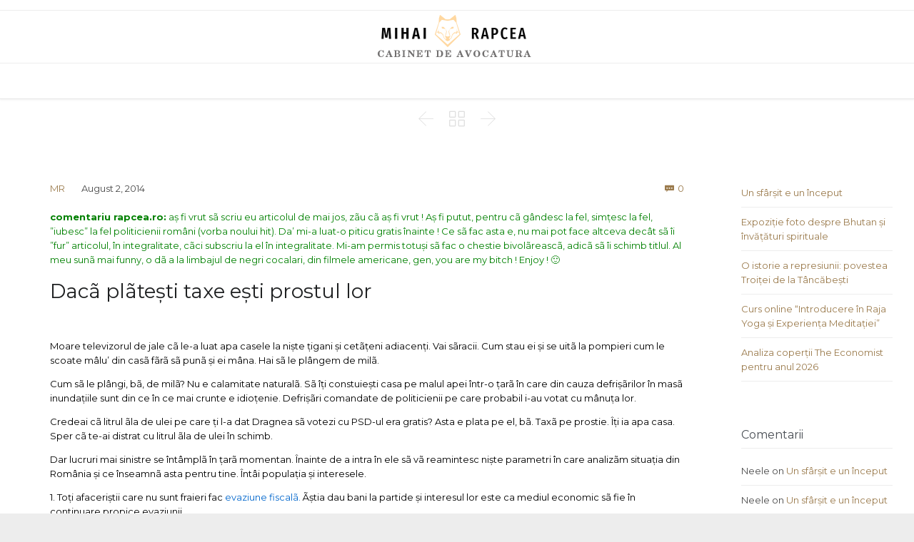

--- FILE ---
content_type: text/html; charset=UTF-8
request_url: https://rapcea.ro/daca-plateti-taxe-eti-tarfa-lor/
body_size: 87578
content:

<!DOCTYPE html>
<html lang="en-US" class="no-ie no-js">

<head>
	<meta charset="UTF-8" />
	<meta http-equiv="X-UA-Compatible" content="IE=edge,chrome=1" />
	<meta name="viewport" content="width=device-width, initial-scale=1">

	<link rel="pingback" href="https://rapcea.ro/xmlrpc.php" />
	<meta name='robots' content='index, follow, max-image-preview:large, max-snippet:-1, max-video-preview:-1' />

	<!-- This site is optimized with the Yoast SEO plugin v26.7 - https://yoast.com/wordpress/plugins/seo/ -->
	<title>- Blogul lui Mihai Rapcea</title>
	<link rel="canonical" href="https://rapcea.ro/daca-plateti-taxe-eti-tarfa-lor/" />
	<meta property="og:locale" content="en_US" />
	<meta property="og:type" content="article" />
	<meta property="og:title" content="- Blogul lui Mihai Rapcea" />
	<meta property="og:url" content="https://rapcea.ro/daca-plateti-taxe-eti-tarfa-lor/" />
	<meta property="og:site_name" content="Blogul lui Mihai Rapcea" />
	<meta property="article:published_time" content="2014-08-02T06:08:04+00:00" />
	<meta name="author" content="MR" />
	<meta name="twitter:card" content="summary_large_image" />
	<meta name="twitter:label1" content="Written by" />
	<meta name="twitter:data1" content="MR" />
	<meta name="twitter:label2" content="Est. reading time" />
	<meta name="twitter:data2" content="8 minutes" />
	<script type="application/ld+json" class="yoast-schema-graph">{"@context":"https://schema.org","@graph":[{"@type":"Article","@id":"https://rapcea.ro/daca-plateti-taxe-eti-tarfa-lor/#article","isPartOf":{"@id":"https://rapcea.ro/daca-plateti-taxe-eti-tarfa-lor/"},"author":{"name":"MR","@id":"https://rapcea.ro/#/schema/person/8b4d608499d224f1a84b3dc87f9512d8"},"headline":"No title","datePublished":"2014-08-02T06:08:04+00:00","mainEntityOfPage":{"@id":"https://rapcea.ro/daca-plateti-taxe-eti-tarfa-lor/"},"wordCount":1581,"commentCount":0,"keywords":["Cauze Nationale"],"articleSection":["Cauze Naţionale"],"inLanguage":"en-US","potentialAction":[{"@type":"CommentAction","name":"Comment","target":["https://rapcea.ro/daca-plateti-taxe-eti-tarfa-lor/#respond"]}]},{"@type":"WebPage","@id":"https://rapcea.ro/daca-plateti-taxe-eti-tarfa-lor/","url":"https://rapcea.ro/daca-plateti-taxe-eti-tarfa-lor/","name":"- Blogul lui Mihai Rapcea","isPartOf":{"@id":"https://rapcea.ro/#website"},"datePublished":"2014-08-02T06:08:04+00:00","author":{"@id":"https://rapcea.ro/#/schema/person/8b4d608499d224f1a84b3dc87f9512d8"},"inLanguage":"en-US","potentialAction":[{"@type":"ReadAction","target":["https://rapcea.ro/daca-plateti-taxe-eti-tarfa-lor/"]}]},{"@type":"WebSite","@id":"https://rapcea.ro/#website","url":"https://rapcea.ro/","name":"Blogul lui Mihai Rapcea","description":"","potentialAction":[{"@type":"SearchAction","target":{"@type":"EntryPoint","urlTemplate":"https://rapcea.ro/?s={search_term_string}"},"query-input":{"@type":"PropertyValueSpecification","valueRequired":true,"valueName":"search_term_string"}}],"inLanguage":"en-US"},{"@type":"Person","@id":"https://rapcea.ro/#/schema/person/8b4d608499d224f1a84b3dc87f9512d8","name":"MR","image":{"@type":"ImageObject","inLanguage":"en-US","@id":"https://rapcea.ro/#/schema/person/image/","url":"https://secure.gravatar.com/avatar/06448726117bdd054cf43f33168fea8d3959f59a2d5d1a733bddc862c4346086?s=96&d=mm&r=g","contentUrl":"https://secure.gravatar.com/avatar/06448726117bdd054cf43f33168fea8d3959f59a2d5d1a733bddc862c4346086?s=96&d=mm&r=g","caption":"MR"},"sameAs":["https://rapcea.ro"],"url":"https://rapcea.ro/author/calutz/"}]}</script>
	<!-- / Yoast SEO plugin. -->


<link rel='dns-prefetch' href='//www.googletagmanager.com' />
<link rel='dns-prefetch' href='//stats.wp.com' />
<link rel='dns-prefetch' href='//fonts.googleapis.com' />
<link rel='dns-prefetch' href='//pagead2.googlesyndication.com' />
<link rel='preconnect' href='//i0.wp.com' />
<link rel='preconnect' href='//c0.wp.com' />
<link rel="alternate" type="application/rss+xml" title="Blogul lui Mihai Rapcea &raquo; Feed" href="https://rapcea.ro/feed/" />
<link rel="alternate" type="application/rss+xml" title="Blogul lui Mihai Rapcea &raquo; Comments Feed" href="https://rapcea.ro/comments/feed/" />
<link rel="alternate" type="application/rss+xml" title="Blogul lui Mihai Rapcea &raquo;  Comments Feed" href="https://rapcea.ro/daca-plateti-taxe-eti-tarfa-lor/feed/" />
<link rel="alternate" title="oEmbed (JSON)" type="application/json+oembed" href="https://rapcea.ro/wp-json/oembed/1.0/embed?url=https%3A%2F%2Frapcea.ro%2Fdaca-plateti-taxe-eti-tarfa-lor%2F" />
<link rel="alternate" title="oEmbed (XML)" type="text/xml+oembed" href="https://rapcea.ro/wp-json/oembed/1.0/embed?url=https%3A%2F%2Frapcea.ro%2Fdaca-plateti-taxe-eti-tarfa-lor%2F&#038;format=xml" />
		<!-- This site uses the Google Analytics by MonsterInsights plugin v9.11.1 - Using Analytics tracking - https://www.monsterinsights.com/ -->
		<!-- Note: MonsterInsights is not currently configured on this site. The site owner needs to authenticate with Google Analytics in the MonsterInsights settings panel. -->
					<!-- No tracking code set -->
				<!-- / Google Analytics by MonsterInsights -->
		<style id='wp-img-auto-sizes-contain-inline-css' type='text/css'>
img:is([sizes=auto i],[sizes^="auto," i]){contain-intrinsic-size:3000px 1500px}
/*# sourceURL=wp-img-auto-sizes-contain-inline-css */
</style>
<link rel='stylesheet' id='dashicons-css' href='https://c0.wp.com/c/6.9/wp-includes/css/dashicons.min.css' type='text/css' media='all' />
<link rel='stylesheet' id='post-views-counter-frontend-css' href='https://rapcea.ro/wp-content/plugins/post-views-counter/css/frontend.css?ver=1.7.0' type='text/css' media='all' />
<style id='wp-emoji-styles-inline-css' type='text/css'>

	img.wp-smiley, img.emoji {
		display: inline !important;
		border: none !important;
		box-shadow: none !important;
		height: 1em !important;
		width: 1em !important;
		margin: 0 0.07em !important;
		vertical-align: -0.1em !important;
		background: none !important;
		padding: 0 !important;
	}
/*# sourceURL=wp-emoji-styles-inline-css */
</style>
<style id='wp-block-library-inline-css' type='text/css'>
:root{--wp-block-synced-color:#7a00df;--wp-block-synced-color--rgb:122,0,223;--wp-bound-block-color:var(--wp-block-synced-color);--wp-editor-canvas-background:#ddd;--wp-admin-theme-color:#007cba;--wp-admin-theme-color--rgb:0,124,186;--wp-admin-theme-color-darker-10:#006ba1;--wp-admin-theme-color-darker-10--rgb:0,107,160.5;--wp-admin-theme-color-darker-20:#005a87;--wp-admin-theme-color-darker-20--rgb:0,90,135;--wp-admin-border-width-focus:2px}@media (min-resolution:192dpi){:root{--wp-admin-border-width-focus:1.5px}}.wp-element-button{cursor:pointer}:root .has-very-light-gray-background-color{background-color:#eee}:root .has-very-dark-gray-background-color{background-color:#313131}:root .has-very-light-gray-color{color:#eee}:root .has-very-dark-gray-color{color:#313131}:root .has-vivid-green-cyan-to-vivid-cyan-blue-gradient-background{background:linear-gradient(135deg,#00d084,#0693e3)}:root .has-purple-crush-gradient-background{background:linear-gradient(135deg,#34e2e4,#4721fb 50%,#ab1dfe)}:root .has-hazy-dawn-gradient-background{background:linear-gradient(135deg,#faaca8,#dad0ec)}:root .has-subdued-olive-gradient-background{background:linear-gradient(135deg,#fafae1,#67a671)}:root .has-atomic-cream-gradient-background{background:linear-gradient(135deg,#fdd79a,#004a59)}:root .has-nightshade-gradient-background{background:linear-gradient(135deg,#330968,#31cdcf)}:root .has-midnight-gradient-background{background:linear-gradient(135deg,#020381,#2874fc)}:root{--wp--preset--font-size--normal:16px;--wp--preset--font-size--huge:42px}.has-regular-font-size{font-size:1em}.has-larger-font-size{font-size:2.625em}.has-normal-font-size{font-size:var(--wp--preset--font-size--normal)}.has-huge-font-size{font-size:var(--wp--preset--font-size--huge)}.has-text-align-center{text-align:center}.has-text-align-left{text-align:left}.has-text-align-right{text-align:right}.has-fit-text{white-space:nowrap!important}#end-resizable-editor-section{display:none}.aligncenter{clear:both}.items-justified-left{justify-content:flex-start}.items-justified-center{justify-content:center}.items-justified-right{justify-content:flex-end}.items-justified-space-between{justify-content:space-between}.screen-reader-text{border:0;clip-path:inset(50%);height:1px;margin:-1px;overflow:hidden;padding:0;position:absolute;width:1px;word-wrap:normal!important}.screen-reader-text:focus{background-color:#ddd;clip-path:none;color:#444;display:block;font-size:1em;height:auto;left:5px;line-height:normal;padding:15px 23px 14px;text-decoration:none;top:5px;width:auto;z-index:100000}html :where(.has-border-color){border-style:solid}html :where([style*=border-top-color]){border-top-style:solid}html :where([style*=border-right-color]){border-right-style:solid}html :where([style*=border-bottom-color]){border-bottom-style:solid}html :where([style*=border-left-color]){border-left-style:solid}html :where([style*=border-width]){border-style:solid}html :where([style*=border-top-width]){border-top-style:solid}html :where([style*=border-right-width]){border-right-style:solid}html :where([style*=border-bottom-width]){border-bottom-style:solid}html :where([style*=border-left-width]){border-left-style:solid}html :where(img[class*=wp-image-]){height:auto;max-width:100%}:where(figure){margin:0 0 1em}html :where(.is-position-sticky){--wp-admin--admin-bar--position-offset:var(--wp-admin--admin-bar--height,0px)}@media screen and (max-width:600px){html :where(.is-position-sticky){--wp-admin--admin-bar--position-offset:0px}}

/*# sourceURL=wp-block-library-inline-css */
</style><style id='wp-block-latest-posts-inline-css' type='text/css'>
.wp-block-latest-posts{box-sizing:border-box}.wp-block-latest-posts.alignleft{margin-right:2em}.wp-block-latest-posts.alignright{margin-left:2em}.wp-block-latest-posts.wp-block-latest-posts__list{list-style:none}.wp-block-latest-posts.wp-block-latest-posts__list li{clear:both;overflow-wrap:break-word}.wp-block-latest-posts.is-grid{display:flex;flex-wrap:wrap}.wp-block-latest-posts.is-grid li{margin:0 1.25em 1.25em 0;width:100%}@media (min-width:600px){.wp-block-latest-posts.columns-2 li{width:calc(50% - .625em)}.wp-block-latest-posts.columns-2 li:nth-child(2n){margin-right:0}.wp-block-latest-posts.columns-3 li{width:calc(33.33333% - .83333em)}.wp-block-latest-posts.columns-3 li:nth-child(3n){margin-right:0}.wp-block-latest-posts.columns-4 li{width:calc(25% - .9375em)}.wp-block-latest-posts.columns-4 li:nth-child(4n){margin-right:0}.wp-block-latest-posts.columns-5 li{width:calc(20% - 1em)}.wp-block-latest-posts.columns-5 li:nth-child(5n){margin-right:0}.wp-block-latest-posts.columns-6 li{width:calc(16.66667% - 1.04167em)}.wp-block-latest-posts.columns-6 li:nth-child(6n){margin-right:0}}:root :where(.wp-block-latest-posts.is-grid){padding:0}:root :where(.wp-block-latest-posts.wp-block-latest-posts__list){padding-left:0}.wp-block-latest-posts__post-author,.wp-block-latest-posts__post-date{display:block;font-size:.8125em}.wp-block-latest-posts__post-excerpt,.wp-block-latest-posts__post-full-content{margin-bottom:1em;margin-top:.5em}.wp-block-latest-posts__featured-image a{display:inline-block}.wp-block-latest-posts__featured-image img{height:auto;max-width:100%;width:auto}.wp-block-latest-posts__featured-image.alignleft{float:left;margin-right:1em}.wp-block-latest-posts__featured-image.alignright{float:right;margin-left:1em}.wp-block-latest-posts__featured-image.aligncenter{margin-bottom:1em;text-align:center}
/*# sourceURL=https://c0.wp.com/c/6.9/wp-includes/blocks/latest-posts/style.min.css */
</style>
<style id='global-styles-inline-css' type='text/css'>
:root{--wp--preset--aspect-ratio--square: 1;--wp--preset--aspect-ratio--4-3: 4/3;--wp--preset--aspect-ratio--3-4: 3/4;--wp--preset--aspect-ratio--3-2: 3/2;--wp--preset--aspect-ratio--2-3: 2/3;--wp--preset--aspect-ratio--16-9: 16/9;--wp--preset--aspect-ratio--9-16: 9/16;--wp--preset--color--black: #000000;--wp--preset--color--cyan-bluish-gray: #abb8c3;--wp--preset--color--white: #ffffff;--wp--preset--color--pale-pink: #f78da7;--wp--preset--color--vivid-red: #cf2e2e;--wp--preset--color--luminous-vivid-orange: #ff6900;--wp--preset--color--luminous-vivid-amber: #fcb900;--wp--preset--color--light-green-cyan: #7bdcb5;--wp--preset--color--vivid-green-cyan: #00d084;--wp--preset--color--pale-cyan-blue: #8ed1fc;--wp--preset--color--vivid-cyan-blue: #0693e3;--wp--preset--color--vivid-purple: #9b51e0;--wp--preset--gradient--vivid-cyan-blue-to-vivid-purple: linear-gradient(135deg,rgb(6,147,227) 0%,rgb(155,81,224) 100%);--wp--preset--gradient--light-green-cyan-to-vivid-green-cyan: linear-gradient(135deg,rgb(122,220,180) 0%,rgb(0,208,130) 100%);--wp--preset--gradient--luminous-vivid-amber-to-luminous-vivid-orange: linear-gradient(135deg,rgb(252,185,0) 0%,rgb(255,105,0) 100%);--wp--preset--gradient--luminous-vivid-orange-to-vivid-red: linear-gradient(135deg,rgb(255,105,0) 0%,rgb(207,46,46) 100%);--wp--preset--gradient--very-light-gray-to-cyan-bluish-gray: linear-gradient(135deg,rgb(238,238,238) 0%,rgb(169,184,195) 100%);--wp--preset--gradient--cool-to-warm-spectrum: linear-gradient(135deg,rgb(74,234,220) 0%,rgb(151,120,209) 20%,rgb(207,42,186) 40%,rgb(238,44,130) 60%,rgb(251,105,98) 80%,rgb(254,248,76) 100%);--wp--preset--gradient--blush-light-purple: linear-gradient(135deg,rgb(255,206,236) 0%,rgb(152,150,240) 100%);--wp--preset--gradient--blush-bordeaux: linear-gradient(135deg,rgb(254,205,165) 0%,rgb(254,45,45) 50%,rgb(107,0,62) 100%);--wp--preset--gradient--luminous-dusk: linear-gradient(135deg,rgb(255,203,112) 0%,rgb(199,81,192) 50%,rgb(65,88,208) 100%);--wp--preset--gradient--pale-ocean: linear-gradient(135deg,rgb(255,245,203) 0%,rgb(182,227,212) 50%,rgb(51,167,181) 100%);--wp--preset--gradient--electric-grass: linear-gradient(135deg,rgb(202,248,128) 0%,rgb(113,206,126) 100%);--wp--preset--gradient--midnight: linear-gradient(135deg,rgb(2,3,129) 0%,rgb(40,116,252) 100%);--wp--preset--font-size--small: 13px;--wp--preset--font-size--medium: 20px;--wp--preset--font-size--large: 36px;--wp--preset--font-size--x-large: 42px;--wp--preset--spacing--20: 0.44rem;--wp--preset--spacing--30: 0.67rem;--wp--preset--spacing--40: 1rem;--wp--preset--spacing--50: 1.5rem;--wp--preset--spacing--60: 2.25rem;--wp--preset--spacing--70: 3.38rem;--wp--preset--spacing--80: 5.06rem;--wp--preset--shadow--natural: 6px 6px 9px rgba(0, 0, 0, 0.2);--wp--preset--shadow--deep: 12px 12px 50px rgba(0, 0, 0, 0.4);--wp--preset--shadow--sharp: 6px 6px 0px rgba(0, 0, 0, 0.2);--wp--preset--shadow--outlined: 6px 6px 0px -3px rgb(255, 255, 255), 6px 6px rgb(0, 0, 0);--wp--preset--shadow--crisp: 6px 6px 0px rgb(0, 0, 0);}:where(.is-layout-flex){gap: 0.5em;}:where(.is-layout-grid){gap: 0.5em;}body .is-layout-flex{display: flex;}.is-layout-flex{flex-wrap: wrap;align-items: center;}.is-layout-flex > :is(*, div){margin: 0;}body .is-layout-grid{display: grid;}.is-layout-grid > :is(*, div){margin: 0;}:where(.wp-block-columns.is-layout-flex){gap: 2em;}:where(.wp-block-columns.is-layout-grid){gap: 2em;}:where(.wp-block-post-template.is-layout-flex){gap: 1.25em;}:where(.wp-block-post-template.is-layout-grid){gap: 1.25em;}.has-black-color{color: var(--wp--preset--color--black) !important;}.has-cyan-bluish-gray-color{color: var(--wp--preset--color--cyan-bluish-gray) !important;}.has-white-color{color: var(--wp--preset--color--white) !important;}.has-pale-pink-color{color: var(--wp--preset--color--pale-pink) !important;}.has-vivid-red-color{color: var(--wp--preset--color--vivid-red) !important;}.has-luminous-vivid-orange-color{color: var(--wp--preset--color--luminous-vivid-orange) !important;}.has-luminous-vivid-amber-color{color: var(--wp--preset--color--luminous-vivid-amber) !important;}.has-light-green-cyan-color{color: var(--wp--preset--color--light-green-cyan) !important;}.has-vivid-green-cyan-color{color: var(--wp--preset--color--vivid-green-cyan) !important;}.has-pale-cyan-blue-color{color: var(--wp--preset--color--pale-cyan-blue) !important;}.has-vivid-cyan-blue-color{color: var(--wp--preset--color--vivid-cyan-blue) !important;}.has-vivid-purple-color{color: var(--wp--preset--color--vivid-purple) !important;}.has-black-background-color{background-color: var(--wp--preset--color--black) !important;}.has-cyan-bluish-gray-background-color{background-color: var(--wp--preset--color--cyan-bluish-gray) !important;}.has-white-background-color{background-color: var(--wp--preset--color--white) !important;}.has-pale-pink-background-color{background-color: var(--wp--preset--color--pale-pink) !important;}.has-vivid-red-background-color{background-color: var(--wp--preset--color--vivid-red) !important;}.has-luminous-vivid-orange-background-color{background-color: var(--wp--preset--color--luminous-vivid-orange) !important;}.has-luminous-vivid-amber-background-color{background-color: var(--wp--preset--color--luminous-vivid-amber) !important;}.has-light-green-cyan-background-color{background-color: var(--wp--preset--color--light-green-cyan) !important;}.has-vivid-green-cyan-background-color{background-color: var(--wp--preset--color--vivid-green-cyan) !important;}.has-pale-cyan-blue-background-color{background-color: var(--wp--preset--color--pale-cyan-blue) !important;}.has-vivid-cyan-blue-background-color{background-color: var(--wp--preset--color--vivid-cyan-blue) !important;}.has-vivid-purple-background-color{background-color: var(--wp--preset--color--vivid-purple) !important;}.has-black-border-color{border-color: var(--wp--preset--color--black) !important;}.has-cyan-bluish-gray-border-color{border-color: var(--wp--preset--color--cyan-bluish-gray) !important;}.has-white-border-color{border-color: var(--wp--preset--color--white) !important;}.has-pale-pink-border-color{border-color: var(--wp--preset--color--pale-pink) !important;}.has-vivid-red-border-color{border-color: var(--wp--preset--color--vivid-red) !important;}.has-luminous-vivid-orange-border-color{border-color: var(--wp--preset--color--luminous-vivid-orange) !important;}.has-luminous-vivid-amber-border-color{border-color: var(--wp--preset--color--luminous-vivid-amber) !important;}.has-light-green-cyan-border-color{border-color: var(--wp--preset--color--light-green-cyan) !important;}.has-vivid-green-cyan-border-color{border-color: var(--wp--preset--color--vivid-green-cyan) !important;}.has-pale-cyan-blue-border-color{border-color: var(--wp--preset--color--pale-cyan-blue) !important;}.has-vivid-cyan-blue-border-color{border-color: var(--wp--preset--color--vivid-cyan-blue) !important;}.has-vivid-purple-border-color{border-color: var(--wp--preset--color--vivid-purple) !important;}.has-vivid-cyan-blue-to-vivid-purple-gradient-background{background: var(--wp--preset--gradient--vivid-cyan-blue-to-vivid-purple) !important;}.has-light-green-cyan-to-vivid-green-cyan-gradient-background{background: var(--wp--preset--gradient--light-green-cyan-to-vivid-green-cyan) !important;}.has-luminous-vivid-amber-to-luminous-vivid-orange-gradient-background{background: var(--wp--preset--gradient--luminous-vivid-amber-to-luminous-vivid-orange) !important;}.has-luminous-vivid-orange-to-vivid-red-gradient-background{background: var(--wp--preset--gradient--luminous-vivid-orange-to-vivid-red) !important;}.has-very-light-gray-to-cyan-bluish-gray-gradient-background{background: var(--wp--preset--gradient--very-light-gray-to-cyan-bluish-gray) !important;}.has-cool-to-warm-spectrum-gradient-background{background: var(--wp--preset--gradient--cool-to-warm-spectrum) !important;}.has-blush-light-purple-gradient-background{background: var(--wp--preset--gradient--blush-light-purple) !important;}.has-blush-bordeaux-gradient-background{background: var(--wp--preset--gradient--blush-bordeaux) !important;}.has-luminous-dusk-gradient-background{background: var(--wp--preset--gradient--luminous-dusk) !important;}.has-pale-ocean-gradient-background{background: var(--wp--preset--gradient--pale-ocean) !important;}.has-electric-grass-gradient-background{background: var(--wp--preset--gradient--electric-grass) !important;}.has-midnight-gradient-background{background: var(--wp--preset--gradient--midnight) !important;}.has-small-font-size{font-size: var(--wp--preset--font-size--small) !important;}.has-medium-font-size{font-size: var(--wp--preset--font-size--medium) !important;}.has-large-font-size{font-size: var(--wp--preset--font-size--large) !important;}.has-x-large-font-size{font-size: var(--wp--preset--font-size--x-large) !important;}
/*# sourceURL=global-styles-inline-css */
</style>

<style id='classic-theme-styles-inline-css' type='text/css'>
/*! This file is auto-generated */
.wp-block-button__link{color:#fff;background-color:#32373c;border-radius:9999px;box-shadow:none;text-decoration:none;padding:calc(.667em + 2px) calc(1.333em + 2px);font-size:1.125em}.wp-block-file__button{background:#32373c;color:#fff;text-decoration:none}
/*# sourceURL=/wp-includes/css/classic-themes.min.css */
</style>
<link rel='stylesheet' id='rs-plugin-settings-css' href='https://rapcea.ro/wp-content/plugins/revslider/public/assets/css/settings.css?ver=5.4.8.3' type='text/css' media='all' />
<style id='rs-plugin-settings-inline-css' type='text/css'>
#rs-demo-id {}
/*# sourceURL=rs-plugin-settings-inline-css */
</style>
<link rel='stylesheet' id='wpv-gfonts-css' href='//fonts.googleapis.com/css?family=Montserrat%3Anormal%2Cbold%7CLibre+Baskerville%3Abold%2Citalic%2Cnormal&#038;subset=latin&#038;ver=15' type='text/css' media='all' />
<link rel='stylesheet' id='front-magnific-popup-css' href='https://rapcea.ro/wp-content/themes/lawyers-attorneys/wpv_theme/assets/css/magnific.css?ver=6.9' type='text/css' media='all' />
<link rel='stylesheet' id='vamtam-front-all-css' href='https://rapcea.ro/wp-content/themes/lawyers-attorneys/cache/all.css?ver=1588616091' type='text/css' media='all' />
<style id='vamtam-front-all-inline-css' type='text/css'>
.screens .linkarea img{
	box-shadow: 0px 2px 4px 0px rgba(0,0,0,0.10);
	transition: all .3s ease;
	border-radius: 2px;
}

.screens .linkarea img:hover {
	box-shadow: 0px 2px 20px 0px rgba(0,0,0,0.16);
	margin-top: -10px;
}
.page-id-9611 #style-switcher{
display: none;
}

.w-header {
	text-align: center;
}
.w-header .grid-1-5{
	display: inline-block;
	float: none;
	vertical-align: top:
}
.w-header h3{
	margin: 0px;
	font-weight: 600;
color: #fff;
}
.w-header p{
	margin-top: 0.5em
}
.w-header .sep-3{
	opacity: 0.2;
}
.w-header h1, .w-header h4, .w-header p, .w-white{
color: #fff !important;
}

.page-id-9611 h1{
    font: normal 3em/1em "Libre Baskerville";
letter-spacing: 0.3em;
}
.page-id-9611 h2{
    font: normal 2.4em/1em "Libre Baskerville";
    color: #7C8A8D;
    margin-bottom: 10px;
}

.big-text {
	font-size: 1em;
    line-height: 1em;
    font-weight: 100;
}

.plugin-logos img{
	padding: 0px 20px;
    display: inline-block;
}


.more-testimonials{
	border: solid 1px #EDEDED;
	text-align: center;
	padding: 20px 30px;
	border: 1px solid #D9D9D9;
}
.more-testimonials h3{
    margin-bottom: 9px;
    margin-top: 6px;
}
.more-testimonials p{
	margin-top: 0px;
}
.dark-bg h2{
	color: #fff !important;
}

@media (max-width: 958px){
.twitter-button{
	margin-bottom: 20px;
}
.w-header h1{
font-size: 1.8em;
}
.w-hide-bg{
	padding:0px !important;
	background-image: none !important;
}
.dark-bg{
	background-image: none !important;
}

.w-mobile-hide{
	display: none;
}
.w-hide-bg .push{
	display: none;
}
}
/*# sourceURL=vamtam-front-all-inline-css */
</style>
<script type="text/javascript" src="https://c0.wp.com/c/6.9/wp-includes/js/jquery/jquery.min.js" id="jquery-core-js"></script>
<script type="text/javascript" src="https://c0.wp.com/c/6.9/wp-includes/js/jquery/jquery-migrate.min.js" id="jquery-migrate-js"></script>
<script type="text/javascript" src="https://rapcea.ro/wp-content/plugins/revslider/public/assets/js/jquery.themepunch.tools.min.js?ver=5.4.8.3" id="tp-tools-js"></script>
<script type="text/javascript" src="https://rapcea.ro/wp-content/plugins/revslider/public/assets/js/jquery.themepunch.revolution.min.js?ver=5.4.8.3" id="revmin-js"></script>
<script type="text/javascript" id="pushengage-sdk-init-js-after">
/* <![CDATA[ */
(function(w, d) {
				w.PushEngage = w.PushEngage || [];
				w._peq = w._peq || [];
				PushEngage.push(['init', {
					appId: '0abc9862-e442-434f-b808-c98e87272610'
				}]);
				var e = d.createElement('script');
				e.src = 'https://clientcdn.pushengage.com/sdks/pushengage-web-sdk.js';
				e.async = true;
				e.type = 'text/javascript';
				d.head.appendChild(e);
			  })(window, document);
//# sourceURL=pushengage-sdk-init-js-after
/* ]]> */
</script>

<!-- Google tag (gtag.js) snippet added by Site Kit -->
<!-- Google Analytics snippet added by Site Kit -->
<script type="text/javascript" src="https://www.googletagmanager.com/gtag/js?id=G-LXQ0B3G6LE" id="google_gtagjs-js" async></script>
<script type="text/javascript" id="google_gtagjs-js-after">
/* <![CDATA[ */
window.dataLayer = window.dataLayer || [];function gtag(){dataLayer.push(arguments);}
gtag("set","linker",{"domains":["rapcea.ro"]});
gtag("js", new Date());
gtag("set", "developer_id.dZTNiMT", true);
gtag("config", "G-LXQ0B3G6LE");
 window._googlesitekit = window._googlesitekit || {}; window._googlesitekit.throttledEvents = []; window._googlesitekit.gtagEvent = (name, data) => { var key = JSON.stringify( { name, data } ); if ( !! window._googlesitekit.throttledEvents[ key ] ) { return; } window._googlesitekit.throttledEvents[ key ] = true; setTimeout( () => { delete window._googlesitekit.throttledEvents[ key ]; }, 5 ); gtag( "event", name, { ...data, event_source: "site-kit" } ); }; 
//# sourceURL=google_gtagjs-js-after
/* ]]> */
</script>
<link rel="https://api.w.org/" href="https://rapcea.ro/wp-json/" /><link rel="alternate" title="JSON" type="application/json" href="https://rapcea.ro/wp-json/wp/v2/posts/14291" /><link rel="EditURI" type="application/rsd+xml" title="RSD" href="https://rapcea.ro/xmlrpc.php?rsd" />
<meta name="generator" content="WordPress 6.9" />
<link rel='shortlink' href='https://rapcea.ro/?p=14291' />
<meta name="generator" content="Site Kit by Google 1.168.0" />	<style>img#wpstats{display:none}</style>
		<meta name="google-site-verification" content="2hX3PEWCiWEind3AQoZcMepSyquedNcYytiHk7lQnU8">
<!-- Google AdSense meta tags added by Site Kit -->
<meta name="google-adsense-platform-account" content="ca-host-pub-2644536267352236">
<meta name="google-adsense-platform-domain" content="sitekit.withgoogle.com">
<!-- End Google AdSense meta tags added by Site Kit -->
<style type="text/css">.recentcomments a{display:inline !important;padding:0 !important;margin:0 !important;}</style>
<!-- Google AdSense snippet added by Site Kit -->
<script type="text/javascript" async="async" src="https://pagead2.googlesyndication.com/pagead/js/adsbygoogle.js?client=ca-pub-1915193686589614&amp;host=ca-host-pub-2644536267352236" crossorigin="anonymous"></script>

<!-- End Google AdSense snippet added by Site Kit -->
<meta name="generator" content="Powered by Slider Revolution 5.4.8.3 - responsive, Mobile-Friendly Slider Plugin for WordPress with comfortable drag and drop interface." />
<script type="text/javascript">function setREVStartSize(e){									
						try{ e.c=jQuery(e.c);var i=jQuery(window).width(),t=9999,r=0,n=0,l=0,f=0,s=0,h=0;
							if(e.responsiveLevels&&(jQuery.each(e.responsiveLevels,function(e,f){f>i&&(t=r=f,l=e),i>f&&f>r&&(r=f,n=e)}),t>r&&(l=n)),f=e.gridheight[l]||e.gridheight[0]||e.gridheight,s=e.gridwidth[l]||e.gridwidth[0]||e.gridwidth,h=i/s,h=h>1?1:h,f=Math.round(h*f),"fullscreen"==e.sliderLayout){var u=(e.c.width(),jQuery(window).height());if(void 0!=e.fullScreenOffsetContainer){var c=e.fullScreenOffsetContainer.split(",");if (c) jQuery.each(c,function(e,i){u=jQuery(i).length>0?u-jQuery(i).outerHeight(!0):u}),e.fullScreenOffset.split("%").length>1&&void 0!=e.fullScreenOffset&&e.fullScreenOffset.length>0?u-=jQuery(window).height()*parseInt(e.fullScreenOffset,0)/100:void 0!=e.fullScreenOffset&&e.fullScreenOffset.length>0&&(u-=parseInt(e.fullScreenOffset,0))}f=u}else void 0!=e.minHeight&&f<e.minHeight&&(f=e.minHeight);e.c.closest(".rev_slider_wrapper").css({height:f})					
						}catch(d){console.log("Failure at Presize of Slider:"+d)}						
					};</script>
<link rel='stylesheet' id='cubeportfolio-css' href='https://rapcea.ro/wp-content/themes/lawyers-attorneys/vamtam/assets/cubeportfolio/css/cubeportfolio.min.css?ver=4.4.0' type='text/css' media='all' />
</head>
<script src="https://code.responsivevoice.org/responsivevoice.js?key=9WSLh68q"></script>
<body class="wp-singular post-template-default single single-post postid-14291 single-format-standard wp-theme-lawyers-attorneys layout-right-only full pagination-load-more page-vertical-padding- sticky-header-type- wpv-not-scrolled has-page-header cbox-share-twitter cbox-share-facebook cbox-share-googleplus cbox-share-pinterest no-header-slider no-header-sidebars responsive-layout no-breadcrumbs no-slider-button-thumbnails sticky-header">
	<span id="top"></span>
		<div id="page" class="main-container">

		<div class="fixed-header-box">
	<header class="main-header layout-standard  ">
			<div id="top-nav-wrapper">
				<nav class="top-nav fulltext">
			<div class="limit-wrapper top-nav-inner">
				<div class="row">
					<div class="row single-cell">
						<div class="grid-1-1" id="top-nav-text">
	</div>					</div>
				</div>
			</div>
		</nav>
			</div>
		<div class="first-row header-content-wrapper">
	<div class="logo-wrapper">
	<a href="#" id="mp-menu-trigger" class="icon-b" data-icon="&#57801;">Open/Close Menu</a>
		<a href="https://rapcea.ro" title="Blogul lui Mihai Rapcea" class="logo " style="min-width:270px">			<img src="https://rapcea.ro/wp-content/uploads/2020/04/logo-trans-1.png" alt="Blogul lui Mihai Rapcea" class="normal-logo" height="70" style="max-height: 70px;"/>
							<img src="https://lawyers-attorneys.vamtam.com/wp-content/uploads/2015/06/logo-trans.png" alt="Blogul lui Mihai Rapcea" class="alternative-logo" height="140" style="max-height: 70px;"/>
						</a>
		<div class="mobile-logo-additions">
					</div>
</div>

</div>

<div class="second-row header-content-wrapper">
	<div class="limit-wrapper">
		<div class="second-row-columns">
			
			<div class="header-center">
				<div id="menus">
					<nav id="main-menu">
		<a href="#main" title="Skip to content" class="visuallyhidden">Skip to content</a>
	</nav>				</div>
			</div>

			
					</div>
	</div>
</div>
	</header>

	</div><!-- / .fixed-header-box -->
<div class="shadow-bottom"></div>
		
		<div class="boxed-layout">
			<div class="pane-wrapper clearfix">
								<div id="main-content">
					<div id="sub-header" class="layout-right-only has-background">
	<div class="meta-header" style="">
		<div class="limit-wrapper">
			<div class="meta-header-inside">
				<header class="page-header has-buttons">
	<div class="page-header-content">
				<span class="post-siblings">
	<a href="https://rapcea.ro/misa-misa-misa/" rel="prev"><span class="icon theme">&#58887;</span></a>
			<a href="https://lawyers-attorneys.vamtam.com/blog/blog-layout-1/" class="all-items"><span class='icon shortcode theme  use-hover' style=''>&#57509;</span></a>
	
	<a href="https://rapcea.ro/episodul-ii-din-serialul-paradoxalul-rapcea-in-care-aesta-a-rezolvat-misa-iar-acum-se-ia-la-tranta-cu-anti-misa/" rel="next"><span class="icon theme">&#58886;</span></a></span>	</div>
</header>			</div>
		</div>
	</div>
</div>					<!-- #main (do not remove this comment) -->
					<div id="main" role="main" class="wpv-main layout-right-only">
												<div class="limit-wrapper">


	<div class="row page-wrapper">
		
		<article class="single-post-wrapper right-only post-14291 post type-post status-publish format-standard hentry category-nationale tag-nationale">
						<div class="page-content loop-wrapper clearfix full">
				<div class="post-article no-image-wrapper single">
	<div class="standard-post-format clearfix as-normal as-standard-post-format">
		<div class="post-content-outer single-post">

			<div class="meta-top clearfix">
							<span class="vcard author"><span class="fn"><a href="https://rapcea.ro/author/calutz/" title="Posts by MR" rel="author">MR</a></span></span>
										<span class="post-date date updated" itemprop="datePublished">August 2, 2014 </span>
										<div class="comment-count">
					<a href="https://rapcea.ro/daca-plateti-taxe-eti-tarfa-lor/#respond" class="icon theme">&#57369;</a><a href="https://rapcea.ro/daca-plateti-taxe-eti-tarfa-lor/#respond">0 <span class="comment-word visuallyhidden">Comments</span></a>				</div>
					</div>
	
	
	<div class="post-content the-content">
	<p>				<![CDATA[

<p style="color: #000000;"><span style="color: #008000;"><strong>comentariu rapcea.ro:</strong> a&#537; fi vrut sã scriu eu articolul de mai jos, zãu cã a&#537; fi vrut ! A&#537; fi putut, pentru cã gândesc la fel, sim&#539;esc la fel, &#8221;iubesc&#8221; la fel politicienii români (vorba noului hit). Da&#8217; mi-a luat-o piticu gratis înainte ! Ce sã fac asta e, nu mai pot face altceva decât sã îi &#8221;fur&#8221; articolul, în integralitate, cãci subscriu la el în integralitate. Mi-am permis totu&#537;i sã fac o chestie bivolãreascã, adicã sã îi schimb titlul. Al meu sunã mai funny, o dã a la limbajul de negri cocalari, din filmele americane, gen, you are my bitch ! Enjoy ! 🙂</span></p>




<h2 class="entry-title" style="font-weight: inherit; color: #1f2122;"><a style="font-weight: inherit; font-style: inherit; color: #1f2122;" title="Dacã plãte&#537;ti taxe e&#537;ti prostul lor" href="http://www.piticigratis.com/2014/07/daca-platesti-taxe-esti-prostul-lor/" rel="bookmark">Dacã plãte&#537;ti taxe e&#537;ti prostul lor</a></h2>


&nbsp;


<p style="color: #000000;">Moare televizorul de jale cã le-a luat apa casele la ni&#537;te &#539;igani &#537;i cetã&#539;eni adiacen&#539;i. Vai sãracii. Cum stau ei &#537;i se uitã la pompieri cum le scoate mâlu&#8217; din casã fãrã sã punã &#537;i ei mâna. Hai sã le plângem de milã.</p>




<p style="color: #000000;">Cum sã le plângi, bã, de milã? Nu e calamitate naturalã. Sã î&#539;i constuie&#537;ti casa pe malul apei într-o &#539;arã în care din cauza defri&#537;ãrilor în masã inunda&#539;iile sunt din ce în ce mai crunte e idio&#539;enie. Defri&#537;ãri comandate de politicienii pe care probabil i-au votat cu mânu&#539;a lor.</p>




<p style="color: #000000;">Credeai cã litrul ãla de ulei pe care &#539;i l-a dat Dragnea sã votezi cu PSD-ul era gratis? Asta e plata pe el, bã. Taxã pe prostie. Î&#539;i ia apa casa. Sper cã te-ai distrat cu litrul ãla de ulei în schimb.</p>




<p style="color: #000000;">Dar lucruri mai sinistre se întâmplã în &#539;arã momentan. Înainte de a intra în ele sã vã reamintesc ni&#537;te parametri în care analizãm situa&#539;ia din România &#537;i ce înseamnã asta pentru tine. Întâi popula&#539;ia &#537;i interesele.</p>




<p style="color: #000000;">1. To&#539;i<span style="font-weight: inherit; font-style: inherit;"> afaceri&#537;tii c</span>are nu sunt fraieri fac<a style="font-weight: inherit; font-style: inherit; color: #0066cc;" href="http://www.zf.ro/eveniment/consiliul-fiscal-tva-genereaza-60-din-evaziunea-fiscala-iar-contributiile-sociale-24-11323549"> evaziune fiscalã. </a>Ã&#537;tia dau bani la partide &#537;i interesul lor este ca mediul economic sã fie în continuare propice evaziunii.</p>




<p style="color: #000000;">2. Vreo <span style="font-weight: inherit; font-style: inherit;">4 milioane de fraieri</span> plãtesc taxe pe bune, din muncã. Ei vor sã li se scadã taxele sau sã se facã ceva util lor din ele.</p>




<p style="color: #000000;">3. Asta nu se întâmplã pentru cã<span style="font-weight: inherit; font-style: inherit;"> politicienii</span> împreunã cu afaceri&#537;tii &#537;mecheri fac sã disparã între 60% &#537;i 80% dintre banii care ajung de la fraieri la stat pe cheltuieli inutile. Clasicele afaceri cu statul. Ai o firmã, vinzi la stat tirbu&#537;oane cu 100 de lei bucata &#537;i î&#539;i faci un cont în Elve&#539;ia unde sã-&#539;i trimi&#539;i banii. Interesul politicenilor, de orice partid, este sã fie vota&#539;i &#537;i sã rãmânã în  pozi&#539;iile din care pot coordona afacerile cu statul. Ca din fiecare 10 lei pe care tu, fraier fiind, îi dai la stat, între 6 &#537;i 8 sã se ducã moca în buzunarele lor &#537;i ale apropia&#539;ilor lor.</p>




<p style="color: #000000;">4. Dupã care mai sunt &#537;i <span style="font-weight: inherit; font-style: inherit;">vreun milion jumate de bugetari.</span> Oameni cu slujbe la stat. C<a style="font-weight: inherit; font-style: inherit; color: #0066cc;" href="http://www.romanialibera.ro/economie/finante-personale/romania--printre-tarile-cu-cei-mai-multi-bugetari-185970">am de vreun milion chiar  nu e nevoie. </a>Au slujbe inventate, ca sã sugã &#537;i ei un ban de la stat.  Un milion de oameni care ori nu fac nimic, ori fac lucruri inutile, ori fac lucruri care s-ar putea face mult mai simplu fãrã ei. Un programator mediocru ar putea sã înlocuiascã jumãtate dintre ei cu niste calculatoare. Interesul bugetarilor e sã nu fie da&#539;i afarã. &#536;i vor vota pe oricine le promite cã le va pãstra slujbele inutile de parazi&#539;i ai statului de&#537;i nu au nici o utilitate.</p>




<p style="color: #000000;">Dupã care sunt vreo<span style="font-weight: inherit; font-style: inherit;"> 6 milioane de pensionari &#537;i asista&#539;i social.</span> Ei nu produc nimic. Vor vota cu cine le dã mai mult. Tricouri, &#537;ãpcu&#539;e, ulei, aloca&#539;ie, &#537;omaj, pensie, asisten&#539;ã socialã &#537;i restul chestiilor. Lucruri cumpãrate din bani de la stat &#537;i promise prostului ca sã voteze. La fel ca &#537;i la categoria bugetari, foarte foarte mul&#539;i asista&#539;i social sunt asista&#539;i social degeaba. Pensii de handicap luate pe &#537;pagã &#537;i alte veselii de genul.</p>




<p style="color: #000000;">Cam ã&#537;tia suntem. &#536;i dupã cum vede&#539;i, din 16 milioane de votan&#539;i avem douã direc&#539;ii de interese complet diferite.</p>




<p style="color: #000000;"><span style="font-weight: inherit; font-style: inherit;">Sunt 4 milioane de fraieri care vor sã se facã ceva util lor din banii lor munci&#539;i.</span></p>




<p style="color: #000000;"><span style="font-weight: inherit; font-style: inherit;">&#536;i restul care vor sã trãiascã în continuare din banii celor 4 milioane de fraieri.</span></p>




<p style="color: #000000;">Astea sunt taberele. Tu &#537;i restul fraierilor care muncesc contra politicieni, bugetari, afaceri&#537;ti de partid &#537;i milioane de sãraci fãrã din&#539;i care nu produc nimic dar vor sã trãiascã din banii tãi.</p>




<p style="color: #000000;">A&#537;a cã mereu când va exista un conflict de interese între muncitor &#537;i parazit social, politicianul va lua partea parazitului social. Ãla e din tabãra lui. Cu ãla are el interese comune.</p>




<p style="color: #000000;"><a style="font-weight: inherit; font-style: inherit; color: #0066cc;" href="http://www.digi24.ro/Stiri/Digi24/Actualitate/Social/Sinucidere+pensionari+Guvernul+vrea+aministie+fiscala">În Arge&#537; sute de parazi&#539;i sociali capabili de muncã au dat &#537;pagã ca sã încaseze pensii de handicap nejustificate.</a></p>




<p style="color: #000000;">Au furat din banii no&#537;tri. Ai celor 4 milioane de fraieri, cu ajutorul <strong style="font-style: inherit;">Comisiei de Expertizã a Capacitãþii de Muncã Argeº.</strong> Adicã doi doctori apropia&#539;i ai partidului pu&#537;i acolo sã decidã cine prime&#537;te bani cã e handicapat &#537;i cine nu. Spoiler alert. Dacã le dãdeai &#537;pagã, erai brusc handicapat &#537;i primeai pensie.</p>




<p style="color: #000000;">Dar în sfâr&#537;it i-a prins! I-au prins pe ã&#537;tia care furau în fiecare lunã bani de la noi! Bani pe care noi i-am muncit! URAAAA! O sã ne recupereze banii &#537;i o sã-i bage la pu&#537;cãrie!</p>




<p style="color: #000000;">Haha, nu. Tocmai &#539;i-am explicat mai sus cã parazi&#539;ii sociali &#537;i politicienii sunt în aceea&#537;i tabãrã. Tabãra opusã &#539;ie. De fricã cã o sã facã pârnaie complet justificat pentru furãciune, vreo 5 &#8221;bolnavi&#8221; s-au sinucis. Moment în care Ponta a spus urmãtoarele:</p>




<p style="color: #000000;"><strong style="font-style: inherit;">&#8222;Vreau pânã la urmãtoarea ºedinþã de guvern, pânã începe Parlamentul sã lucreze, sã veniþi cu un proiect de act normativ prin care sã gãsim o soluþie de amnistie pentru pensionarii care, din diverse motive, trebuie sã dea acum niºte bani înapoi. Mi se pare cumplit faptul cã se sinucid oameni pentru lucruri care s-au întâmplat în trecut, sunt chemaþi acum sã îºi vândã casele, sã&#8230;cred cã aºa cum am putut sã facem pentru funcþionari publici sau pentru alte categorii, cred cã avem obligaþia sã facem pentru pensionari ºi faptul cã au trebuit sã se întâmple niºte nenorociri, oameni care au fost citaþi pe la diverse instituþii cred cã e un lucru regretabil ºi vreau sã veniþi cu un proiect de lege&#8221;</strong></p>




<p style="color: #000000;">DECI AU FURAT ÎN TRECUT, DA? DE CE SÃ ÎI PEDEPSIM CÂND AU FURAT ÎN TRECUT? DOAR E TRECUT!</p>




<p style="color: #000000;">Poate sunt eu câine de om, dar sincer când aud cã ni&#537;te oameni care furau de la mine &#537;i de la tine s-au sinucis, eu chiar mã bucur. Banii oricum nu aveau cum sã-i dea înapoi. Dacã i-ar fi bãgat la pu&#537;cãrie ar fi fost cheltuialã în plus tot pentru noi. Cã &#537;i pu&#537;cãriile tot din banii no&#537;tri sunt plãtite.  Obiectiv cel mai bine pentru noi e ca ho&#539;ii sã se sinucidã.</p>




<p style="color: #000000;">Dar o sã fie ierta&#539;i. Cã doar nu au fãcut nimic nenatural. Au fãcut ce face toatã tabãra lor. Au furat de la noi, ã&#537;tia 4 milioane de fraieri. &#536;i politicienii o sã îi protejeze. &#536;i drept rãsplatã &#537;i ei o sã-i protejeze pe politicieni la vot. &#536;i a&#537;a &#537;mecherii cu bani din politicã lucreazã într-o simbiozã frumoasã cu parazi&#539;ii sociali, protejându-se reciproc în nobila misiune de a ne suge de bani pe noi. Cei 4 milioane de pro&#537;ti care plãtesc taxe. Pro&#537;tii lor.
&#536;i dacã ai impresia cã 4 milioane de oameni se pot opune interesului a 12 milioane de oameni prin vot, e&#537;ti idiot. Sistemul fun&#539;ioneazã perfect. Toate pãr&#539;ile parazitare lucreazã în simbiozã &#537;i sunt mul&#539;umite. Iar la vot e ca la viol în grup. 3 din 4 oameni simt cã a fost o experien&#539;ã plãcutã. Tu e&#537;ti al patrulea. &#536;i atât timp cât exi&#537;ti, ãilal&#539;i 3 o sã se simtã bine &#537;i o sã voteze ca violul în grup sã continue. De-asta România e o &#539;arã sãracã. Cã un om munce&#537;te &#537;i trei îi distribuie banii. &#536;i la vot doar ãla care munce&#537;te vrea sã schimbe sistemul. E minoritar &#537;i irelevant.</p>




<p style="color: #000000;">Dacã gãse&#537;ti un mod în care sã evi&#539;i taxele, evitã-le. Banii ãia nu se întorc la tine. Se duc la &#537;mecheri &#537;i la parazi&#539;i.</p>




<p style="color: #000000;">Dacã ai vreo oportunitate sã te cari din &#539;ara asta, carã-te. Oriunde. Sunt foarte pu&#539;ine locuri pe Pãmânt mai nasoale.</p>




<p style="color: #000000;"><span style="font-weight: inherit; font-style: inherit;">Pentru cã atât timp cât stai aici &#537;i plãte&#537;ti taxe vei fi prostul lor. Prostul primarului care schimbã borduri la suprapre&#539; în tot ora&#537;ul pe firma unui nepot din banii tãi. Prostul nevestei lui, care e angajatã la o comisie &#537;i joacã solitaire 8 ore pe zi pe 20 de milioane din banii tãi. Prostul &#539;iganului fãrã din&#539;i care stã toatã ziua în fa&#539;a casei &#537;i se freacã pe burtã, subzistând din banii tãi, din pensia de handicapat luatã pe &#537;pagã.</span></p>




<p style="color: #000000;">Orice ban pe care îl dai la stat e un ban care &#539;i-a fost furat.</p>

]]>		</p>
<div class="post-views content-post post-14291 entry-meta load-static">
				<span class="post-views-icon dashicons dashicons-chart-bar"></span> <span class="post-views-label">Post Views:</span> <span class="post-views-count">0</span>
			</div></div>
			<div class="meta-bottom clearfix">
			<div><span class="icon">&#57451;</span><span class="visuallyhidden">Category</span><a href="https://rapcea.ro/category/nationale/" rel="category tag">Cauze Naţionale</a></div>
			<div class="the-tags"><span class="icon">&#57461;</span><span class="visuallyhidden">Tags</span><a href="https://rapcea.ro/tag/nationale/" rel="tag">Cauze Nationale</a></div>		</div>
	
	<div class="clearfix share-btns">
	<div class="sep-3"></div>
	<ul class="socialcount" data-url="https://rapcea.ro/daca-plateti-taxe-eti-tarfa-lor/" data-share-text="" data-media="">
									<li class="facebook">
										<a href="https://www.facebook.com/sharer/sharer.php?u=https%3A%2F%2Frapcea.ro%2Fdaca-plateti-taxe-eti-tarfa-lor%2F" title="Share on Facebook">
						<span class='icon shortcode   use-hover' style=''>&#58155;</span>						<span class="count">Share</span>
					</a>
				</li>&nbsp;
												<li class="twitter">
										<a href="https://twitter.com/intent/tweet?text=https%3A%2F%2Frapcea.ro%2Fdaca-plateti-taxe-eti-tarfa-lor%2F" title="Share on Twitter">
						<span class='icon shortcode   use-hover' style=''>&#58159;</span>						<span class="count">Tweet</span>
					</a>
				</li>&nbsp;
												<li class="googleplus">
										<a href="https://plus.google.com/share?url=https%3A%2F%2Frapcea.ro%2Fdaca-plateti-taxe-eti-tarfa-lor%2F" title="Share on Google Plus">
						<span class='icon shortcode   use-hover' style=''>&#58150;</span>						<span class="count">+1</span>
					</a>
				</li>&nbsp;
												<li class="pinterest">
										<a href="https://pinterest.com/pin/create/button/?url=https%3A%2F%2Frapcea.ro%2Fdaca-plateti-taxe-eti-tarfa-lor%2F&#038;media=https%3A%2F%2Frapcea.ro%2Fwp-includes%2Fimages%2Fmedia%2Fdefault.svg" title="Share on Pinterest">
						<span class='icon shortcode   use-hover' style=''>&#58216;</span>						<span class="count">Pin it</span>
					</a>
				</li>&nbsp;
						</ul>
</div>

</div>	</div>
</div>
				<div class="clearboth">
					

	<div id="comments" class="comments-wrapper">
		
	
	
	<div class="respond-box">
		<div class="respond-box-title sep-text centered keep-always">
			<div class="sep-text-before"><div class="sep-text-line"></div></div>
			<h5 class="content">Write a comment:</h5>
			<div class="sep-text-after"><div class="sep-text-line"></div></div>
		</div>

		
						<div id="respond" class="comment-respond">
		<h3 id="reply-title" class="comment-reply-title"> <small><a rel="nofollow" id="cancel-comment-reply-link" href="/daca-plateti-taxe-eti-tarfa-lor/#respond" style="display:none;">Cancel reply</a></small></h3><form action="https://rapcea.ro/wp-comments-post.php" method="post" id="commentform" class="comment-form"><div class="comment-form-comment grid-1-1"><label for="comment">Message</label><textarea id="comment" name="comment" required="required" aria-required="true" placeholder="Write us something nice or just a funny joke..." rows="2"></textarea></div><div class="comment-form-author form-input grid-1-2"><label for="author">Name</label><input id="author" name="author" type="text" required="required" value="" size="30" placeholder="John Doe" /></div>
<div class="comment-form-email form-input grid-1-2"><label for="email">Email</label> <input id="email" name="email" type="email" required="required" value="" size="30" placeholder="email@example.com" /></div> <p class="comment-notes grid-1-1">Your email address will not be published.</p>
<p class="comment-form-cookies-consent grid-1-1"><label for="wp-comment-cookies-consent"><input id="wp-comment-cookies-consent" name="wp-comment-cookies-consent" type="checkbox" value="yes" /> Save my name, email, and website in this browser for the next time I comment.</label></p>
<p class="form-submit"><input name="submit" type="submit" id="submit" class="submit" value="Post Comment" /> <input type='hidden' name='comment_post_ID' value='14291' id='comment_post_ID' />
<input type='hidden' name='comment_parent' id='comment_parent' value='0' />
</p><p style="display: none;"><input type="hidden" id="akismet_comment_nonce" name="akismet_comment_nonce" value="3da48fba1f" /></p><p style="display: none !important;" class="akismet-fields-container" data-prefix="ak_"><label>&#916;<textarea name="ak_hp_textarea" cols="45" rows="8" maxlength="100"></textarea></label><input type="hidden" id="ak_js_1" name="ak_js" value="34"/><script>document.getElementById( "ak_js_1" ).setAttribute( "value", ( new Date() ).getTime() );</script></p></form>	</div><!-- #respond -->
	
			</div><!-- .respond-box -->
</div><!-- #comments -->


				</div>
			</div>
		</article>

					<aside class="right">
				<section id="block-2" class="widget widget_block widget_recent_entries"><ul class="wp-block-latest-posts__list wp-block-latest-posts"><li><a class="wp-block-latest-posts__post-title" href="https://rapcea.ro/un-sfarsit-e-un-inceput/">Un sfârșit e un început</a></li>
<li><a class="wp-block-latest-posts__post-title" href="https://rapcea.ro/expozitie-foto-despre-bhutan-si-invataturi-spirituale/">Expoziție foto despre Bhutan și învățături spirituale</a></li>
<li><a class="wp-block-latest-posts__post-title" href="https://rapcea.ro/o-istorie-a-represiunii-povestea-troitei-de-la-tancabesti/">O istorie a represiunii: povestea Troiței de la Tâncăbești</a></li>
<li><a class="wp-block-latest-posts__post-title" href="https://rapcea.ro/curs-online-introducere-in-raja-yoga-si-experienta-meditatiei/">Curs online &#8220;Introducere în Raja Yoga și Experiența Meditației&#8221;</a></li>
<li><a class="wp-block-latest-posts__post-title" href="https://rapcea.ro/analiza-copertii-the-economist-pentru-anul-2026/">Analiza coperții The Economist pentru anul 2026</a></li>
</ul></section><section id="recent-comments-2" class="widget widget_recent_comments"><h4 class="widget-title">Comentarii</h4><ul id="recentcomments"><li class="recentcomments"><span class="comment-author-link">Neele</span> on <a href="https://rapcea.ro/un-sfarsit-e-un-inceput/#comment-34455">Un sfârșit e un început</a></li><li class="recentcomments"><span class="comment-author-link">Neele</span> on <a href="https://rapcea.ro/un-sfarsit-e-un-inceput/#comment-34342">Un sfârșit e un început</a></li><li class="recentcomments"><span class="comment-author-link">Neele</span> on <a href="https://rapcea.ro/un-sfarsit-e-un-inceput/#comment-34328">Un sfârșit e un început</a></li><li class="recentcomments"><span class="comment-author-link">Neele</span> on <a href="https://rapcea.ro/expozitie-foto-despre-bhutan-si-invataturi-spirituale/#comment-34138">Expoziție foto despre Bhutan și învățături spirituale</a></li><li class="recentcomments"><span class="comment-author-link">Neele</span> on <a href="https://rapcea.ro/expozitie-foto-despre-bhutan-si-invataturi-spirituale/#comment-34137">Expoziție foto despre Bhutan și învățături spirituale</a></li></ul></section><section id="categories-2" class="widget widget_categories"><h4 class="widget-title">Categorii</h4>
			<ul>
					<li class="cat-item cat-item-2"><a href="https://rapcea.ro/category/arhive/">Arhive</a>
</li>
	<li class="cat-item cat-item-3"><a href="https://rapcea.ro/category/nationale/">Cauze Naţionale</a>
</li>
	<li class="cat-item cat-item-4"><a href="https://rapcea.ro/category/creatie-literara/">Creaţie literară</a>
</li>
	<li class="cat-item cat-item-5"><a href="https://rapcea.ro/category/intense-light/">Intense Light</a>
</li>
	<li class="cat-item cat-item-162"><a href="https://rapcea.ro/category/international/">international</a>
</li>
	<li class="cat-item cat-item-6"><a href="https://rapcea.ro/category/juridice/">Juridice</a>
</li>
	<li class="cat-item cat-item-7"><a href="https://rapcea.ro/category/misa-bivolaru/">Misa &#8211; Bivolaru</a>
</li>
	<li class="cat-item cat-item-9"><a href="https://rapcea.ro/category/sanatate/">Sănătate</a>
</li>
	<li class="cat-item cat-item-8"><a href="https://rapcea.ro/category/spiritualitate/">Spiritualitate</a>
</li>
	<li class="cat-item cat-item-1"><a href="https://rapcea.ro/category/uncategorized/">Uncategorized</a>
</li>
			</ul>

			</section><section id="post_views_counter_list_widget-2" class="widget widget_post_views_counter_list_widget"><h4 class="widget-title">Cele mai citite</h4>No most viewed posts found</section>			</aside>
		
								<div class="related-posts">
				<div class="clearfix">
					<div class="grid-1-1">
						<h2 class="related-content-title">Related Stories</h3>						<div class="loop-wrapper clearfix news scroll-x">
	<div class="vamtam-cubeportfolio cbp cbp-slider-edge" data-options="{&quot;layoutMode&quot;:&quot;slider&quot;,&quot;drag&quot;:true,&quot;auto&quot;:false,&quot;autoTimeout&quot;:5000,&quot;autoPauseOnHover&quot;:true,&quot;showNavigation&quot;:true,&quot;showPagination&quot;:false,&quot;scrollByPage&quot;:false,&quot;gridAdjustment&quot;:&quot;responsive&quot;,&quot;mediaQueries&quot;:[{&quot;width&quot;:1140,&quot;cols&quot;:4},{&quot;width&quot;:847.5,&quot;cols&quot;:3},{&quot;width&quot;:555,&quot;cols&quot;:2},{&quot;width&quot;:262.5,&quot;cols&quot;:1}],&quot;gapHorizontal&quot;:0,&quot;gapVertical&quot;:30,&quot;displayTypeSpeed&quot;:100}">
						<div class="page-content post-head list-item cbp-item post-21328 post type-post status-publish format-standard has-post-thumbnail hentry category-nationale">
					<div class="post-article has-image-wrapper ">
	<div class="standard-post-format clearfix as-image ">
			<div class="thumbnail">
					<a href="https://rapcea.ro/o-istorie-a-represiunii-povestea-troitei-de-la-tancabesti/" title="O istorie a represiunii: povestea Troiței de la Tâncăbești">
				<img width="262" height="201" src="https://i0.wp.com/rapcea.ro/wp-content/uploads/2025/12/tanca4a.jpg?resize=262%2C201&amp;ssl=1" class="attachment-post-small-4 size-post-small-4 wp-post-image" alt="" decoding="async" loading="lazy" srcset="https://i0.wp.com/rapcea.ro/wp-content/uploads/2025/12/tanca4a.jpg?resize=360%2C276&amp;ssl=1 360w, https://i0.wp.com/rapcea.ro/wp-content/uploads/2025/12/tanca4a.jpg?resize=262%2C201&amp;ssl=1 262w" sizes="auto, (min-width: 900px) 50vw, 100vw" />				<span class='icon shortcode theme  use-hover' style=''>&#58897;</span>			</a>
			</div>

	<div class="post-content-wrapper">
		<div class="post-actions-wrapper clearfix">
			<div class="post-date date updated">
				December 1, 2025			</div>
												<div class="comment-count">
						<a href="https://rapcea.ro/o-istorie-a-represiunii-povestea-troitei-de-la-tancabesti/#comments"><span class="icon">&#57582;</span>11 <span class="comment-word visuallyhidden">Comments</span></a>					</div>
				
									</div>

				<header class="single">
			<div class="content">
				<h3>
					<a href="https://rapcea.ro/o-istorie-a-represiunii-povestea-troitei-de-la-tancabesti/" title="O istorie a represiunii: povestea Troiței de la Tâncăbești" class="entry-title">O istorie a represiunii: povestea Troiței de la Tâncăbești</a>
				</h3>
			</div>
		</header>
	
		<div class="post-content-outer">
			<p>Am decis să scriu acest articol chiar astăzi, de ziua națională a României, din dorința&#8230;</p>
<div class="post-views content-post post-21328 entry-meta load-static">
				<span class="post-views-icon dashicons dashicons-chart-bar"></span> <span class="post-views-label">Post Views:</span> <span class="post-views-count">0</span>
			</div>		</div>

					<div class="post-content-meta">
									<div class="vcard author"><span class="icon theme">&#57398;</span><span class="fn"><a href="https://rapcea.ro/author/calutz/" title="Posts by MR" rel="author">MR</a></span></div>
								<div>
					Posted in:  <a href="https://rapcea.ro/category/nationale/" rel="category tag">Cauze Naţionale</a>				</div>
							</div>
			</div>
	</div>
</div>
				</div>
							<div class="page-content post-head list-item cbp-item post-21306 post type-post status-publish format-standard has-post-thumbnail hentry category-nationale category-international category-spiritualitate">
					<div class="post-article has-image-wrapper ">
	<div class="standard-post-format clearfix as-image ">
			<div class="thumbnail">
					<a href="https://rapcea.ro/retragere-meditativa-si-conferinta-stiinta-si-pace-15-noiembrie-2025/" title="Retragere meditativă și conferința Știință și Pace &#8211; 15 noiembrie 2025">
				<img width="262" height="201" src="https://i0.wp.com/rapcea.ro/wp-content/uploads/2025/11/Science-and-Peace-1448x2048-1.jpg?resize=262%2C201&amp;ssl=1" class="attachment-post-small-4 size-post-small-4 wp-post-image" alt="" decoding="async" loading="lazy" srcset="https://i0.wp.com/rapcea.ro/wp-content/uploads/2025/11/Science-and-Peace-1448x2048-1.jpg?resize=480%2C369&amp;ssl=1 480w, https://i0.wp.com/rapcea.ro/wp-content/uploads/2025/11/Science-and-Peace-1448x2048-1.jpg?resize=1140%2C876&amp;ssl=1 1140w, https://i0.wp.com/rapcea.ro/wp-content/uploads/2025/11/Science-and-Peace-1448x2048-1.jpg?resize=555%2C426&amp;ssl=1 555w, https://i0.wp.com/rapcea.ro/wp-content/uploads/2025/11/Science-and-Peace-1448x2048-1.jpg?resize=360%2C276&amp;ssl=1 360w, https://i0.wp.com/rapcea.ro/wp-content/uploads/2025/11/Science-and-Peace-1448x2048-1.jpg?resize=262%2C201&amp;ssl=1 262w, https://i0.wp.com/rapcea.ro/wp-content/uploads/2025/11/Science-and-Peace-1448x2048-1.jpg?zoom=3&amp;resize=262%2C201&amp;ssl=1 786w" sizes="auto, (min-width: 900px) 50vw, 100vw" />				<span class='icon shortcode theme  use-hover' style=''>&#58897;</span>			</a>
			</div>

	<div class="post-content-wrapper">
		<div class="post-actions-wrapper clearfix">
			<div class="post-date date updated">
				November 14, 2025			</div>
												<div class="comment-count">
						<a href="https://rapcea.ro/retragere-meditativa-si-conferinta-stiinta-si-pace-15-noiembrie-2025/#comments"><span class="icon">&#57582;</span>4 <span class="comment-word visuallyhidden">Comments</span></a>					</div>
				
									</div>

				<header class="single">
			<div class="content">
				<h3>
					<a href="https://rapcea.ro/retragere-meditativa-si-conferinta-stiinta-si-pace-15-noiembrie-2025/" title="Retragere meditativă și conferința Știință și Pace &#8211; 15 noiembrie 2025" class="entry-title">Retragere meditativă și conferința Știință și Pace &#8211; 15 noiembrie 2025</a>
				</h3>
			</div>
		</header>
	
		<div class="post-content-outer">
			<p>Sunteți invitați să contribuiți într-unul dintre aceste domenii sau să ne spuneți dacă aveți un&#8230;</p>
<div class="post-views content-post post-21306 entry-meta load-static">
				<span class="post-views-icon dashicons dashicons-chart-bar"></span> <span class="post-views-label">Post Views:</span> <span class="post-views-count">0</span>
			</div>		</div>

					<div class="post-content-meta">
									<div class="vcard author"><span class="icon theme">&#57398;</span><span class="fn"><a href="https://rapcea.ro/author/calutz/" title="Posts by MR" rel="author">MR</a></span></div>
								<div>
					Posted in:  <a href="https://rapcea.ro/category/nationale/" rel="category tag">Cauze Naţionale</a>, <a href="https://rapcea.ro/category/international/" rel="category tag">international</a>, <a href="https://rapcea.ro/category/spiritualitate/" rel="category tag">Spiritualitate</a>				</div>
							</div>
			</div>
	</div>
</div>
				</div>
							<div class="page-content post-head list-item cbp-item post-21299 post type-post status-publish format-standard has-post-thumbnail hentry category-nationale">
					<div class="post-article has-image-wrapper ">
	<div class="standard-post-format clearfix as-image ">
			<div class="thumbnail">
					<a href="https://rapcea.ro/despre-cum-am-avut-cont-de-facebook-pentru-doua-ore/" title="Despre cum am avut cont de facebook pentru două ore">
				<img width="262" height="201" src="https://i0.wp.com/rapcea.ro/wp-content/uploads/2025/11/ChatGPT-Image-7-nov.-2025-02_05_50.png?resize=262%2C201&amp;ssl=1" class="attachment-post-small-4 size-post-small-4 wp-post-image" alt="" decoding="async" loading="lazy" srcset="https://i0.wp.com/rapcea.ro/wp-content/uploads/2025/11/ChatGPT-Image-7-nov.-2025-02_05_50.png?resize=480%2C369&amp;ssl=1 480w, https://i0.wp.com/rapcea.ro/wp-content/uploads/2025/11/ChatGPT-Image-7-nov.-2025-02_05_50.png?resize=555%2C426&amp;ssl=1 555w, https://i0.wp.com/rapcea.ro/wp-content/uploads/2025/11/ChatGPT-Image-7-nov.-2025-02_05_50.png?resize=360%2C276&amp;ssl=1 360w, https://i0.wp.com/rapcea.ro/wp-content/uploads/2025/11/ChatGPT-Image-7-nov.-2025-02_05_50.png?resize=262%2C201&amp;ssl=1 262w, https://i0.wp.com/rapcea.ro/wp-content/uploads/2025/11/ChatGPT-Image-7-nov.-2025-02_05_50.png?zoom=3&amp;resize=262%2C201&amp;ssl=1 786w" sizes="auto, (min-width: 900px) 50vw, 100vw" />				<span class='icon shortcode theme  use-hover' style=''>&#58897;</span>			</a>
			</div>

	<div class="post-content-wrapper">
		<div class="post-actions-wrapper clearfix">
			<div class="post-date date updated">
				November 7, 2025			</div>
												<div class="comment-count">
						<a href="https://rapcea.ro/despre-cum-am-avut-cont-de-facebook-pentru-doua-ore/#comments"><span class="icon">&#57582;</span>3 <span class="comment-word visuallyhidden">Comments</span></a>					</div>
				
									</div>

				<header class="single">
			<div class="content">
				<h3>
					<a href="https://rapcea.ro/despre-cum-am-avut-cont-de-facebook-pentru-doua-ore/" title="Despre cum am avut cont de facebook pentru două ore" class="entry-title">Despre cum am avut cont de facebook pentru două ore</a>
				</h3>
			</div>
		</header>
	
		<div class="post-content-outer">
			<p>Mulți dintre voi, dintre cei care mă căutați în mediul online, vă întrebați cum de&#8230;</p>
<div class="post-views content-post post-21299 entry-meta load-static">
				<span class="post-views-icon dashicons dashicons-chart-bar"></span> <span class="post-views-label">Post Views:</span> <span class="post-views-count">0</span>
			</div>		</div>

					<div class="post-content-meta">
									<div class="vcard author"><span class="icon theme">&#57398;</span><span class="fn"><a href="https://rapcea.ro/author/calutz/" title="Posts by MR" rel="author">MR</a></span></div>
								<div>
					Posted in:  <a href="https://rapcea.ro/category/nationale/" rel="category tag">Cauze Naţionale</a>				</div>
							</div>
			</div>
	</div>
</div>
				</div>
							<div class="page-content post-head list-item cbp-item post-21282 post type-post status-publish format-standard has-post-thumbnail hentry category-nationale category-international">
					<div class="post-article has-image-wrapper ">
	<div class="standard-post-format clearfix as-image ">
			<div class="thumbnail">
					<a href="https://rapcea.ro/prea-multe-coincidente/" title="Prea multe coincidențe&#8230;">
				<img width="262" height="201" src="https://i0.wp.com/rapcea.ro/wp-content/uploads/2025/10/hq720.jpg?resize=262%2C201&amp;ssl=1" class="attachment-post-small-4 size-post-small-4 wp-post-image" alt="" decoding="async" loading="lazy" srcset="https://i0.wp.com/rapcea.ro/wp-content/uploads/2025/10/hq720.jpg?resize=480%2C369&amp;ssl=1 480w, https://i0.wp.com/rapcea.ro/wp-content/uploads/2025/10/hq720.jpg?resize=360%2C276&amp;ssl=1 360w, https://i0.wp.com/rapcea.ro/wp-content/uploads/2025/10/hq720.jpg?resize=262%2C201&amp;ssl=1 262w" sizes="auto, (min-width: 900px) 50vw, 100vw" />				<span class='icon shortcode theme  use-hover' style=''>&#58897;</span>			</a>
			</div>

	<div class="post-content-wrapper">
		<div class="post-actions-wrapper clearfix">
			<div class="post-date date updated">
				October 22, 2025			</div>
												<div class="comment-count">
						<a href="https://rapcea.ro/prea-multe-coincidente/#comments"><span class="icon">&#57582;</span>5 <span class="comment-word visuallyhidden">Comments</span></a>					</div>
				
									</div>

				<header class="single">
			<div class="content">
				<h3>
					<a href="https://rapcea.ro/prea-multe-coincidente/" title="Prea multe coincidențe&#8230;" class="entry-title">Prea multe coincidențe&#8230;</a>
				</h3>
			</div>
		</header>
	
		<div class="post-content-outer">
			<p>Recenta răsturnare de situație în care pentru a 3-a oară, SUA și Rusia se răzgândesc&#8230;</p>
<div class="post-views content-post post-21282 entry-meta load-static">
				<span class="post-views-icon dashicons dashicons-chart-bar"></span> <span class="post-views-label">Post Views:</span> <span class="post-views-count">0</span>
			</div>		</div>

					<div class="post-content-meta">
									<div class="vcard author"><span class="icon theme">&#57398;</span><span class="fn"><a href="https://rapcea.ro/author/calutz/" title="Posts by MR" rel="author">MR</a></span></div>
								<div>
					Posted in:  <a href="https://rapcea.ro/category/nationale/" rel="category tag">Cauze Naţionale</a>, <a href="https://rapcea.ro/category/international/" rel="category tag">international</a>				</div>
							</div>
			</div>
	</div>
</div>
				</div>
							<div class="page-content post-head list-item cbp-item post-21260 post type-post status-publish format-standard has-post-thumbnail hentry category-nationale category-international category-sanatate category-spiritualitate">
					<div class="post-article has-image-wrapper ">
	<div class="standard-post-format clearfix as-image ">
			<div class="thumbnail">
					<a href="https://rapcea.ro/razboiul-impotriva-lui-dumnezeu/" title="RĂZBOIUL ÎMPOTRIVA LUI DUMNEZEU.">
				<img width="262" height="201" src="https://i0.wp.com/rapcea.ro/wp-content/uploads/2025/09/coperta-razboiul-1.jpg?resize=262%2C201&amp;ssl=1" class="attachment-post-small-4 size-post-small-4 wp-post-image" alt="" decoding="async" loading="lazy" srcset="https://i0.wp.com/rapcea.ro/wp-content/uploads/2025/09/coperta-razboiul-1.jpg?resize=480%2C369&amp;ssl=1 480w, https://i0.wp.com/rapcea.ro/wp-content/uploads/2025/09/coperta-razboiul-1.jpg?resize=555%2C426&amp;ssl=1 555w, https://i0.wp.com/rapcea.ro/wp-content/uploads/2025/09/coperta-razboiul-1.jpg?resize=360%2C276&amp;ssl=1 360w, https://i0.wp.com/rapcea.ro/wp-content/uploads/2025/09/coperta-razboiul-1.jpg?resize=262%2C201&amp;ssl=1 262w" sizes="auto, (min-width: 900px) 50vw, 100vw" />				<span class='icon shortcode theme  use-hover' style=''>&#58897;</span>			</a>
			</div>

	<div class="post-content-wrapper">
		<div class="post-actions-wrapper clearfix">
			<div class="post-date date updated">
				September 12, 2025			</div>
												<div class="comment-count">
						<a href="https://rapcea.ro/razboiul-impotriva-lui-dumnezeu/#comments"><span class="icon">&#57582;</span>7 <span class="comment-word visuallyhidden">Comments</span></a>					</div>
				
									</div>

				<header class="single">
			<div class="content">
				<h3>
					<a href="https://rapcea.ro/razboiul-impotriva-lui-dumnezeu/" title="RĂZBOIUL ÎMPOTRIVA LUI DUMNEZEU." class="entry-title">RĂZBOIUL ÎMPOTRIVA LUI DUMNEZEU.</a>
				</h3>
			</div>
		</header>
	
		<div class="post-content-outer">
			<p>Scopurile ascunse ale campaniei de vaccinare la nivel mondial Pr. Teodosie Paraschiv September 4, 2025&#8230;</p>
<div class="post-views content-post post-21260 entry-meta load-static">
				<span class="post-views-icon dashicons dashicons-chart-bar"></span> <span class="post-views-label">Post Views:</span> <span class="post-views-count">0</span>
			</div>		</div>

					<div class="post-content-meta">
									<div class="vcard author"><span class="icon theme">&#57398;</span><span class="fn"><a href="https://rapcea.ro/author/calutz/" title="Posts by MR" rel="author">MR</a></span></div>
								<div>
					Posted in:  <a href="https://rapcea.ro/category/nationale/" rel="category tag">Cauze Naţionale</a>, <a href="https://rapcea.ro/category/international/" rel="category tag">international</a>, <a href="https://rapcea.ro/category/sanatate/" rel="category tag">Sănătate</a>, <a href="https://rapcea.ro/category/spiritualitate/" rel="category tag">Spiritualitate</a>				</div>
							</div>
			</div>
	</div>
</div>
				</div>
							<div class="page-content post-head list-item cbp-item post-21227 post type-post status-publish format-standard hentry category-nationale">
					<div class="post-article no-image-wrapper ">
	<div class="standard-post-format clearfix as-normal as-standard-post-format">
		
	<div class="post-content-wrapper">
		<div class="post-actions-wrapper clearfix">
			<div class="post-date date updated">
				August 27, 2025			</div>
												<div class="comment-count">
						<a href="https://rapcea.ro/o-victorie-a-societatii-civile-romanesti-proiectul-privind-migrantii-a-fost-retras/#comments"><span class="icon">&#57582;</span>1 <span class="comment-word visuallyhidden">Comment</span></a>					</div>
				
									</div>

				<header class="single">
			<div class="content">
				<h3>
					<a href="https://rapcea.ro/o-victorie-a-societatii-civile-romanesti-proiectul-privind-migrantii-a-fost-retras/" title="O victorie a Societății Civile românești: proiectul privind migranții A FOST RETRAS" class="entry-title">O victorie a Societății Civile românești: proiectul privind migranții A FOST RETRAS</a>
				</h3>
			</div>
		</header>
	
		<div class="post-content-outer">
			<p>Publicasem zilele trecute inițiativa Primăriei Municipiului București privind finanțarea integrării migranților, o nouă metodă de&#8230;</p>
<div class="post-views content-post post-21227 entry-meta load-static">
				<span class="post-views-icon dashicons dashicons-chart-bar"></span> <span class="post-views-label">Post Views:</span> <span class="post-views-count">0</span>
			</div>		</div>

					<div class="post-content-meta">
									<div class="vcard author"><span class="icon theme">&#57398;</span><span class="fn"><a href="https://rapcea.ro/author/calutz/" title="Posts by MR" rel="author">MR</a></span></div>
								<div>
					Posted in:  <a href="https://rapcea.ro/category/nationale/" rel="category tag">Cauze Naţionale</a>				</div>
							</div>
			</div>
	</div>
</div>
				</div>
							<div class="page-content post-head list-item cbp-item post-21219 post type-post status-publish format-standard has-post-thumbnail hentry category-nationale category-sanatate">
					<div class="post-article has-image-wrapper ">
	<div class="standard-post-format clearfix as-image ">
			<div class="thumbnail">
					<a href="https://rapcea.ro/big-pharma-vrea-acces-la-datele-genetice-ale-tuturor-oamenilor/" title="Big Pharma vrea acces la datele genetice ale tuturor oamenilor!">
				<img width="262" height="201" src="https://i0.wp.com/rapcea.ro/wp-content/uploads/2025/08/Pin-Zombies-920x540-1.webp?resize=262%2C201&amp;ssl=1" class="attachment-post-small-4 size-post-small-4 wp-post-image" alt="" decoding="async" loading="lazy" srcset="https://i0.wp.com/rapcea.ro/wp-content/uploads/2025/08/Pin-Zombies-920x540-1.webp?resize=480%2C369&amp;ssl=1 480w, https://i0.wp.com/rapcea.ro/wp-content/uploads/2025/08/Pin-Zombies-920x540-1.webp?resize=555%2C426&amp;ssl=1 555w, https://i0.wp.com/rapcea.ro/wp-content/uploads/2025/08/Pin-Zombies-920x540-1.webp?resize=360%2C276&amp;ssl=1 360w, https://i0.wp.com/rapcea.ro/wp-content/uploads/2025/08/Pin-Zombies-920x540-1.webp?resize=262%2C201&amp;ssl=1 262w, https://i0.wp.com/rapcea.ro/wp-content/uploads/2025/08/Pin-Zombies-920x540-1.webp?zoom=3&amp;resize=262%2C201&amp;ssl=1 786w" sizes="auto, (min-width: 900px) 50vw, 100vw" />				<span class='icon shortcode theme  use-hover' style=''>&#58897;</span>			</a>
			</div>

	<div class="post-content-wrapper">
		<div class="post-actions-wrapper clearfix">
			<div class="post-date date updated">
				August 25, 2025			</div>
												<div class="comment-count">
						<a href="https://rapcea.ro/big-pharma-vrea-acces-la-datele-genetice-ale-tuturor-oamenilor/#comments"><span class="icon">&#57582;</span>1 <span class="comment-word visuallyhidden">Comment</span></a>					</div>
				
									</div>

				<header class="single">
			<div class="content">
				<h3>
					<a href="https://rapcea.ro/big-pharma-vrea-acces-la-datele-genetice-ale-tuturor-oamenilor/" title="Big Pharma vrea acces la datele genetice ale tuturor oamenilor!" class="entry-title">Big Pharma vrea acces la datele genetice ale tuturor oamenilor!</a>
				</h3>
			</div>
		</header>
	
		<div class="post-content-outer">
			<p>Asociația Medici pentru consimțământ informat vă supune atentiei Proiectul de LEGE pentru acceptarea Acordului de&#8230;</p>
<div class="post-views content-post post-21219 entry-meta load-static">
				<span class="post-views-icon dashicons dashicons-chart-bar"></span> <span class="post-views-label">Post Views:</span> <span class="post-views-count">0</span>
			</div>		</div>

					<div class="post-content-meta">
									<div class="vcard author"><span class="icon theme">&#57398;</span><span class="fn"><a href="https://rapcea.ro/author/calutz/" title="Posts by MR" rel="author">MR</a></span></div>
								<div>
					Posted in:  <a href="https://rapcea.ro/category/nationale/" rel="category tag">Cauze Naţionale</a>, <a href="https://rapcea.ro/category/sanatate/" rel="category tag">Sănătate</a>				</div>
							</div>
			</div>
	</div>
</div>
				</div>
							<div class="page-content post-head list-item cbp-item post-21201 post type-post status-publish format-standard has-post-thumbnail hentry category-nationale category-international">
					<div class="post-article has-image-wrapper ">
	<div class="standard-post-format clearfix as-image ">
			<div class="thumbnail">
					<a href="https://rapcea.ro/ue-vrea-sa-dea-un-miliard-de-euro-pentru-ca-primariile-romaniei-sa-primeasca-imigranti/" title="UE vrea să dea un miliard de euro pentru ca primăriile României să primească imigranți">
				<img width="262" height="201" src="https://i0.wp.com/rapcea.ro/wp-content/uploads/2025/07/new-york-city-migrant-crisis-asylum-seekers.webp?resize=262%2C201&amp;ssl=1" class="attachment-post-small-4 size-post-small-4 wp-post-image" alt="" decoding="async" loading="lazy" srcset="https://i0.wp.com/rapcea.ro/wp-content/uploads/2025/07/new-york-city-migrant-crisis-asylum-seekers.webp?resize=480%2C369&amp;ssl=1 480w, https://i0.wp.com/rapcea.ro/wp-content/uploads/2025/07/new-york-city-migrant-crisis-asylum-seekers.webp?resize=555%2C426&amp;ssl=1 555w, https://i0.wp.com/rapcea.ro/wp-content/uploads/2025/07/new-york-city-migrant-crisis-asylum-seekers.webp?resize=360%2C276&amp;ssl=1 360w, https://i0.wp.com/rapcea.ro/wp-content/uploads/2025/07/new-york-city-migrant-crisis-asylum-seekers.webp?resize=262%2C201&amp;ssl=1 262w, https://i0.wp.com/rapcea.ro/wp-content/uploads/2025/07/new-york-city-migrant-crisis-asylum-seekers.webp?zoom=3&amp;resize=262%2C201&amp;ssl=1 786w" sizes="auto, (min-width: 900px) 50vw, 100vw" />				<span class='icon shortcode theme  use-hover' style=''>&#58897;</span>			</a>
			</div>

	<div class="post-content-wrapper">
		<div class="post-actions-wrapper clearfix">
			<div class="post-date date updated">
				July 25, 2025			</div>
												<div class="comment-count">
						<a href="https://rapcea.ro/ue-vrea-sa-dea-un-miliard-de-euro-pentru-ca-primariile-romaniei-sa-primeasca-imigranti/#comments"><span class="icon">&#57582;</span>1 <span class="comment-word visuallyhidden">Comment</span></a>					</div>
				
									</div>

				<header class="single">
			<div class="content">
				<h3>
					<a href="https://rapcea.ro/ue-vrea-sa-dea-un-miliard-de-euro-pentru-ca-primariile-romaniei-sa-primeasca-imigranti/" title="UE vrea să dea un miliard de euro pentru ca primăriile României să primească imigranți" class="entry-title">UE vrea să dea un miliard de euro pentru ca primăriile României să primească imigranți</a>
				</h3>
			</div>
		</header>
	
		<div class="post-content-outer">
			<p>Taman în plină vacanță de vară, când toți sunt plecați în concedii, Primăria Capitalei n-are&#8230;</p>
<div class="post-views content-post post-21201 entry-meta load-static">
				<span class="post-views-icon dashicons dashicons-chart-bar"></span> <span class="post-views-label">Post Views:</span> <span class="post-views-count">0</span>
			</div>		</div>

					<div class="post-content-meta">
									<div class="vcard author"><span class="icon theme">&#57398;</span><span class="fn"><a href="https://rapcea.ro/author/calutz/" title="Posts by MR" rel="author">MR</a></span></div>
								<div>
					Posted in:  <a href="https://rapcea.ro/category/nationale/" rel="category tag">Cauze Naţionale</a>, <a href="https://rapcea.ro/category/international/" rel="category tag">international</a>				</div>
							</div>
			</div>
	</div>
</div>
				</div>
				</div>
</div>

					</div>
				</div>
			</div>
			</div>

					</div> <!-- .limit-wrapper -->

				</div><!-- / #main (do not remove this comment) -->

			</div><!-- #main-content -->

												<footer class="main-footer">
						<div class="footer-sidebars-wrapper">
													</div>
					</footer>
				
				
									<div class="copyrights">
						<div class="limit-wrapper">
							<div class="row">
								<div class="row "><div class="wpv-grid grid-2-5  wpv-first-level first unextended" style="padding-top:0px;padding-bottom:0px" id="wpv-column-26d51a5452c68b3e17434f0fbfee2f7d" ><div class="push" style='height:30px'></div><p style="text-align: left;">© 2018 Cabinet de avocatura Mihai Rapcea</p></div>


<div class="wpv-grid grid-1-4  wpv-first-level unextended" style="padding-top:0px;padding-bottom:0px" id="wpv-column-25380a42889f4543f922292ede4917cd" ><div class="push" style='height:20px'></div><a href="/"><img class="aligncenter size-full wp-image-9366" src="http://www.rapcea.ro/wp-content/uploads/2018/10/logo-trans.png" alt="logo-footer" width="258" height="52" /></a> <div class="push" style='height:15px'></div></div>


<div class="wpv-grid grid-1-3  wpv-first-level unextended" style="padding-top:0px;padding-bottom:0px" id="wpv-column-da90b713b3268886acd6f6ffcd1fba3c" ><div class="push" style='height:25px'></div><p style="text-align: right;"> <a href="#"><span class='icon shortcode   use-hover' style='font-size:18px !important;color:#CCA876;'>&#58155;</span></a>    <a href="#"><span class='icon shortcode   use-hover' style='font-size:18px !important;color:#CCA876;'>&#58159;</span></a>    <a href="#"><span class='icon shortcode theme  use-hover' style='font-size:18px !important;color:#CCA876;'>&#58904;</span></a>    <a href="#"><span class='icon shortcode   use-hover' style='font-size:18px !important;color:#CCA876;'>&#58162;</span></a>    <a class="wpv-overlay-search-trigger" href="#"><span class='icon shortcode   use-hover' style='font-size:18px !important;color:#CCA876;'>&#57645;</span></a></div></div>
							</div>
						</div>
					</div>
							
		</div><!-- / .pane-wrapper -->

	</div><!-- / .boxed-layout -->
</div><!-- / #page -->

<div id="wpv-overlay-search">
	<form action="https://rapcea.ro/" class="searchform" method="get" role="search" novalidate="">
		<input type="text" required="required" placeholder="Search..." name="s" value="" />
		<button type="submit" class="icon theme">&#58889;</button>
			</form>
</div>


	<div id="scroll-to-top" class="icon">&#58023;</div>
<script type="speculationrules">
{"prefetch":[{"source":"document","where":{"and":[{"href_matches":"/*"},{"not":{"href_matches":["/wp-*.php","/wp-admin/*","/wp-content/uploads/*","/wp-content/*","/wp-content/plugins/*","/wp-content/themes/lawyers-attorneys/*","/*\\?(.+)"]}},{"not":{"selector_matches":"a[rel~=\"nofollow\"]"}},{"not":{"selector_matches":".no-prefetch, .no-prefetch a"}}]},"eagerness":"conservative"}]}
</script>
<script id='wpvpm-menu-item' type='text/html'><li>
	<% if(children.length > 0) { %>
		<a href="#" class="has-children <%= _.escape(classes.join(' ')) %>" title="<%= _.escape(attr_title) %>"><%= title %></a>
		<div class="mp-level">
			<div class="mp-level-header">
				<h2><%= title %></h2>
				<a class="mp-back" href="#"><%= WpvPushMenu.back %></a>
			</div>
			<ul>
				<% if(! (/^\s*$/.test(url)) ) { %>
					<li><a href="<%= _.escape(url) %>" class="<%= _.escape(classes.join(' ')) %>" title="<%= _.escape(attr_title) %>"><%= title %></a></li>
				<% } %>
				<%= content %>
			</ul>
		</div>
	<% } else { %>
		<a href="<%= _.escape(url) %>" class="<%= _.escape(classes.join(' ')) %>" title="<%= _.escape(attr_title) %>"><%= title %></a>
	<% } %>
</li></script><script id='wpvpm-menu-root' type='text/html'><nav id="mp-menu" class="mp-menu">
	<ul>
		<%= content %>
	</ul>
</nav>
</script><script type="text/javascript" src="https://c0.wp.com/c/6.9/wp-includes/js/underscore.min.js" id="underscore-js"></script>
<script type="text/javascript" src="https://c0.wp.com/c/6.9/wp-includes/js/backbone.min.js" id="backbone-js"></script>
<script type="text/javascript" src="https://rapcea.ro/wp-content/plugins/vamtam-push-menu/js/dist/push-menu.min.js?ver=2.0.13" id="vamtam-push-menu-js"></script>
<script type="text/javascript" src="https://c0.wp.com/c/6.9/wp-includes/js/comment-reply.min.js" id="comment-reply-js" async="async" data-wp-strategy="async" fetchpriority="low"></script>
<script type="text/javascript" src="https://rapcea.ro/wp-content/themes/lawyers-attorneys/vamtam/assets/js/plugins/thirdparty/jquery.transit.min.js?ver=0.9.9" id="jquery-transit-js"></script>
<script type="text/javascript" src="https://rapcea.ro/wp-content/themes/lawyers-attorneys/vamtam/assets/js/plugins/thirdparty/jquery.matchheight.min.js?ver=0.5.1" id="jquery-match-height-js"></script>
<script type="text/javascript" src="https://c0.wp.com/c/6.9/wp-includes/js/jquery/ui/core.min.js" id="jquery-ui-core-js"></script>
<script type="text/javascript" src="https://c0.wp.com/c/6.9/wp-includes/js/jquery/ui/effect.min.js" id="jquery-effects-core-js"></script>
<script type="text/javascript" id="vamtam-all-js-extra">
/* <![CDATA[ */
var VAMTAM_FRONT = {"content_width":"1260","cube_path":"https://rapcea.ro/wp-content/themes/lawyers-attorneys/vamtam/assets/cubeportfolio/js/jquery.cubeportfolio.min.js","ajaxurl":"https://rapcea.ro/wp-admin/admin-ajax.php"};
//# sourceURL=vamtam-all-js-extra
/* ]]> */
</script>
<script type="text/javascript" src="https://rapcea.ro/wp-content/themes/lawyers-attorneys/vamtam/assets/js/all.min.js?ver=15" id="vamtam-all-js"></script>
<script type="text/javascript" src="https://rapcea.ro/wp-content/plugins/google-site-kit/dist/assets/js/googlesitekit-events-provider-optin-monster-e6fa11a9d13d20a7ece5.js" id="googlesitekit-events-provider-optin-monster-js" defer></script>
<script type="text/javascript" id="jetpack-stats-js-before">
/* <![CDATA[ */
_stq = window._stq || [];
_stq.push([ "view", {"v":"ext","blog":"61607479","post":"14291","tz":"0","srv":"rapcea.ro","j":"1:15.4"} ]);
_stq.push([ "clickTrackerInit", "61607479", "14291" ]);
//# sourceURL=jetpack-stats-js-before
/* ]]> */
</script>
<script type="text/javascript" src="https://stats.wp.com/e-202603.js" id="jetpack-stats-js" defer="defer" data-wp-strategy="defer"></script>
<script defer type="text/javascript" src="https://rapcea.ro/wp-content/plugins/akismet/_inc/akismet-frontend.js?ver=1762967798" id="akismet-frontend-js"></script>
<script type="text/javascript" src="https://rapcea.ro/wp-content/themes/lawyers-attorneys/vamtam/assets/cubeportfolio/js/jquery.cubeportfolio.min.js?ver=4.4.0" id="cubeportfolio-js"></script>
<script id="wp-emoji-settings" type="application/json">
{"baseUrl":"https://s.w.org/images/core/emoji/17.0.2/72x72/","ext":".png","svgUrl":"https://s.w.org/images/core/emoji/17.0.2/svg/","svgExt":".svg","source":{"concatemoji":"https://rapcea.ro/wp-includes/js/wp-emoji-release.min.js?ver=6.9"}}
</script>
<script type="module">
/* <![CDATA[ */
/*! This file is auto-generated */
const a=JSON.parse(document.getElementById("wp-emoji-settings").textContent),o=(window._wpemojiSettings=a,"wpEmojiSettingsSupports"),s=["flag","emoji"];function i(e){try{var t={supportTests:e,timestamp:(new Date).valueOf()};sessionStorage.setItem(o,JSON.stringify(t))}catch(e){}}function c(e,t,n){e.clearRect(0,0,e.canvas.width,e.canvas.height),e.fillText(t,0,0);t=new Uint32Array(e.getImageData(0,0,e.canvas.width,e.canvas.height).data);e.clearRect(0,0,e.canvas.width,e.canvas.height),e.fillText(n,0,0);const a=new Uint32Array(e.getImageData(0,0,e.canvas.width,e.canvas.height).data);return t.every((e,t)=>e===a[t])}function p(e,t){e.clearRect(0,0,e.canvas.width,e.canvas.height),e.fillText(t,0,0);var n=e.getImageData(16,16,1,1);for(let e=0;e<n.data.length;e++)if(0!==n.data[e])return!1;return!0}function u(e,t,n,a){switch(t){case"flag":return n(e,"\ud83c\udff3\ufe0f\u200d\u26a7\ufe0f","\ud83c\udff3\ufe0f\u200b\u26a7\ufe0f")?!1:!n(e,"\ud83c\udde8\ud83c\uddf6","\ud83c\udde8\u200b\ud83c\uddf6")&&!n(e,"\ud83c\udff4\udb40\udc67\udb40\udc62\udb40\udc65\udb40\udc6e\udb40\udc67\udb40\udc7f","\ud83c\udff4\u200b\udb40\udc67\u200b\udb40\udc62\u200b\udb40\udc65\u200b\udb40\udc6e\u200b\udb40\udc67\u200b\udb40\udc7f");case"emoji":return!a(e,"\ud83e\u1fac8")}return!1}function f(e,t,n,a){let r;const o=(r="undefined"!=typeof WorkerGlobalScope&&self instanceof WorkerGlobalScope?new OffscreenCanvas(300,150):document.createElement("canvas")).getContext("2d",{willReadFrequently:!0}),s=(o.textBaseline="top",o.font="600 32px Arial",{});return e.forEach(e=>{s[e]=t(o,e,n,a)}),s}function r(e){var t=document.createElement("script");t.src=e,t.defer=!0,document.head.appendChild(t)}a.supports={everything:!0,everythingExceptFlag:!0},new Promise(t=>{let n=function(){try{var e=JSON.parse(sessionStorage.getItem(o));if("object"==typeof e&&"number"==typeof e.timestamp&&(new Date).valueOf()<e.timestamp+604800&&"object"==typeof e.supportTests)return e.supportTests}catch(e){}return null}();if(!n){if("undefined"!=typeof Worker&&"undefined"!=typeof OffscreenCanvas&&"undefined"!=typeof URL&&URL.createObjectURL&&"undefined"!=typeof Blob)try{var e="postMessage("+f.toString()+"("+[JSON.stringify(s),u.toString(),c.toString(),p.toString()].join(",")+"));",a=new Blob([e],{type:"text/javascript"});const r=new Worker(URL.createObjectURL(a),{name:"wpTestEmojiSupports"});return void(r.onmessage=e=>{i(n=e.data),r.terminate(),t(n)})}catch(e){}i(n=f(s,u,c,p))}t(n)}).then(e=>{for(const n in e)a.supports[n]=e[n],a.supports.everything=a.supports.everything&&a.supports[n],"flag"!==n&&(a.supports.everythingExceptFlag=a.supports.everythingExceptFlag&&a.supports[n]);var t;a.supports.everythingExceptFlag=a.supports.everythingExceptFlag&&!a.supports.flag,a.supports.everything||((t=a.source||{}).concatemoji?r(t.concatemoji):t.wpemoji&&t.twemoji&&(r(t.twemoji),r(t.wpemoji)))});
//# sourceURL=https://rapcea.ro/wp-includes/js/wp-emoji-loader.min.js
/* ]]> */
</script>
<!-- W3TC-include-js-head -->
</body>
</html>


--- FILE ---
content_type: text/html; charset=utf-8
request_url: https://www.google.com/recaptcha/api2/aframe
body_size: 261
content:
<!DOCTYPE HTML><html><head><meta http-equiv="content-type" content="text/html; charset=UTF-8"></head><body><script nonce="ExYj4Y__2I96TI-zvfEfUg">/** Anti-fraud and anti-abuse applications only. See google.com/recaptcha */ try{var clients={'sodar':'https://pagead2.googlesyndication.com/pagead/sodar?'};window.addEventListener("message",function(a){try{if(a.source===window.parent){var b=JSON.parse(a.data);var c=clients[b['id']];if(c){var d=document.createElement('img');d.src=c+b['params']+'&rc='+(localStorage.getItem("rc::a")?sessionStorage.getItem("rc::b"):"");window.document.body.appendChild(d);sessionStorage.setItem("rc::e",parseInt(sessionStorage.getItem("rc::e")||0)+1);localStorage.setItem("rc::h",'1768452883291');}}}catch(b){}});window.parent.postMessage("_grecaptcha_ready", "*");}catch(b){}</script></body></html>